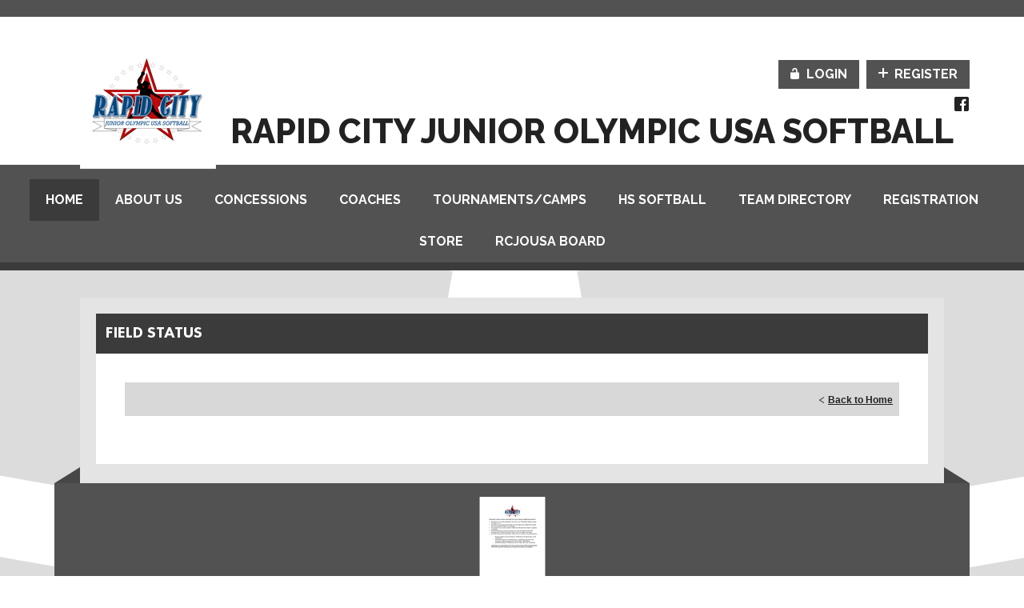

--- FILE ---
content_type: text/css
request_url: https://dt5602vnjxv0c.cloudfront.net/portals/_default/skins/proteus-ii/css/light-gray.css?cdv=295
body_size: 3548
content:
.AlertText a, .AlertText a:link, .AlertText a:visited {
  color: #b7b7b7;
}

.AlertText a:hover, .AlertText a:focus, .AlertText a:active {
  color: #ebeaea;
}

.TeamPage_newsHolder a, .TeamPage_newsHolder a:link, .TeamPage_newsHolder a:visited,
.TeamPage_gridColumn a,
.TeamPage_gridColumn a:link,
.TeamPage_gridColumn a:visited,
.dtCNWrapper .ModLinksC a,
.dtCNWrapper .ModLinksC a:link,
.dtCNWrapper .ModLinksC a:visited,
.dtCNWrapper .ModDNNHTMLC a,
.dtCNWrapper .ModDNNHTMLC a:link,
.dtCNWrapper .ModDNNHTMLC a:visited {
  color: #8c8c8c;
}

.TeamPage_newsHolder a:hover, .TeamPage_newsHolder a:focus, .TeamPage_newsHolder a:active,
.TeamPage_gridColumn a:hover,
.TeamPage_gridColumn a:focus,
.TeamPage_gridColumn a:active,
.dtCNWrapper .ModLinksC a:hover,
.dtCNWrapper .ModLinksC a:focus,
.dtCNWrapper .ModLinksC a:active,
.dtCNWrapper .ModDNNHTMLC a:hover,
.dtCNWrapper .ModDNNHTMLC a:focus,
.dtCNWrapper .ModDNNHTMLC a:active {
  color: #222;
}

.dtContent .content a.TeamPage_actionButton {
  color: #ffffff;
}

.dtContent .content a.TeamPage_actionButton:hover {
  color: #ffffff;
}

/* Skin Area CSS */
/********************************************************************/
.skArea {
  background: #ffffff url(../images/color-area.png) repeat-y center center;
}

.skArea .skWrapper {
  background: #e4e4e4;
}

/* proteus-light-gray Scheme CSS */
/********************************************************************/
.skHeader {
  background: #ffffff;
}

h1.skBanner {
  color: #222222;
}

a, a:link, a:visited {
  color: #525252;
}

a:hover, a:focus, a:active {
  color: #000;
}

.skLogin a.goog-te-menu-value:hover, .skLogin a.goog-te-menu-value:focus, .skLogin a.goog-te-menu-value:active {
  background-position: 0 -252px;
}

.skSocial a.skTwitter:hover {
  background-position: -28px -252px;
}

.skSocial a.skFacebook:hover {
  background-position: -56px -252px;
}

.skSocial a.skInstagram:hover {
  background-position: -84px -252px;
}

.skSocial a.skYoutube:hover {
  background-position: -112px -252px;
}

.skSocial a.skFlickr:hover {
  background-position: -140px -252px;
}

.skSocial a.skLinkedIn svg {
  fill: #222222;
}

.skSocial a.skLinkedIn:hover svg, .skSocial a.skLinkedIn:focus svg, .skSocial a.skLinkedIn:active svg {
  fill: #525252;
}

@media screen and (max-width: 768px) {
  .skSocial a.skLinkedIn svg {
    fill: #525252;
  }
  .skSocial a.skLinkedIn:hover svg, .skSocial a.skLinkedIn:focus svg, .skSocial a.skLinkedIn:active svg {
    fill: #222222;
  }
}

/* Scoll Track*/
::-webkit-scrollbar-track {
  background-color: #929292;
}

::-webkit-scrollbar {
  width: 6px;
  height: 6px;
  background-color: #929292;
}

::-webkit-scrollbar-thumb {
  background-color: #525252;
}

/* Top Bar CSS */
/*******************************************************************/
.skTopBar {
  border-bottom: 7px solid #525252;
  background-color: #525252;
}

.skTopBar a img:hover {
  filter: drop-shadow(0 0 5px #000);
}

.skLogo a img:hover {
  filter: drop-shadow(0 0 5px #000);
}

a.skBtn,
a.skBtn:link,
a.skBtn:visited {
  color: #ffffff;
}

a.skBtn.login,
a.skBtn:link.login,
a.skBtn:visited.login {
  background: #525252;
}

a.skBtn.login:before,
a.skBtn:link.login:before,
a.skBtn:visited.login:before {
  background-position: -12px 0px;
}

a.skBtn.login:hover,
a.skBtn:link.login:hover,
a.skBtn:visited.login:hover {
  background-color: #3b3b3b;
}

a.skBtn.login.new_icn,
a.skBtn:link.login.new_icn,
a.skBtn:visited.login.new_icn {
  background: #525252;
}

a.skBtn.login.new_icn:before,
a.skBtn:link.login.new_icn:before,
a.skBtn:visited.login.new_icn:before {
  background-position: -36px 0px;
}

a.skBtn.login.new_icn:hover,
a.skBtn:link.login.new_icn:hover,
a.skBtn:visited.login.new_icn:hover {
  background-color: #3b3b3b;
}

a.skBtn.register,
a.skBtn:link.register,
a.skBtn:visited.register {
  background: #525252;
  margin: 0;
}

a.skBtn.register:before,
a.skBtn:link.register:before,
a.skBtn:visited.register:before {
  background-position: -36px -15px;
}

a.skBtn.register:hover,
a.skBtn:link.register:hover,
a.skBtn:visited.register:hover {
  background-color: #3b3b3b;
}

a.skBtn.register.new_icn,
a.skBtn:link.register.new_icn,
a.skBtn:visited.register.new_icn {
  background: #525252;
}

a.skBtn.register.new_icn:before,
a.skBtn:link.register.new_icn:before,
a.skBtn:visited.register.new_icn:before {
  background-position: -12px -15px;
}

a.skBtn.register.new_icn:hover,
a.skBtn:link.register.new_icn:hover,
a.skBtn:visited.register.new_icn:hover {
  background-color: #3b3b3b;
}

@media screen and (max-width: 768px) {
  a.skBtn.login, a.skBtn.register,
  a.skBtn:link.login,
  a.skBtn:link.register,
  a.skBtn:visited.login,
  a.skBtn:visited.register {
    background: #525252;
  }
}

/* Navigation CSS */
/*******************************************************************/
.skNav {
  background: #525252;
  padding: 18px 0 0;
  border-bottom: 10px solid #3b3b3b;
}

.skNav #dnnStandardMenu .dropdown {
  background: #3b3b3b;
}

.skNav #dnnStandardMenu .txt {
  color: #ffffff;
}

.skNav #dnnStandardMenu .txt:hover {
  color: #ffffff;
  background: #3b3b3b;
}

.skNav #dnnStandardMenu .root.sel .txt,
.skNav #dnnStandardMenu .root.exp .txt {
  color: #ffffff;
  background: #3b3b3b;
  list-style: none;
}

.skNav #dnnStandardMenu .mi1 .mi .txt:after {
  background: none;
}

.skNav #dnnStandardMenu .mi1 .txt:hover, .skNav #dnnStandardMenu .mi1 .txt:focus, .skNav #dnnStandardMenu .mi1 .txt:active,
.skNav #dnnStandardMenu .mi2 .txt:hover,
.skNav #dnnStandardMenu .mi2 .txt:focus,
.skNav #dnnStandardMenu .mi2 .txt:active {
  background: #525252;
}

.skNav #dnnStandardMenu .m0 .txt:hover {
  background-color: #525252;
  color: #ffffff;
}

/* Slider CSS */
/*******************************************************************/
#slider1144532:after {
  background: rgba(82, 82, 82, 0.8);
}

#slider1144532 a.skNextLinks {
  background-position: -30px 0px;
}

#slider1144532 a.skNextLinks:hover {
  background-position: -30px -300px;
}

#slider1144532 a.skPrevLinks {
  background-position: 0px 0px;
}

#slider1144532 a.skPrevLinks:hover {
  background-position: 0px -300px;
}

#slider1144532 .caroufredsel_wrapper {
  border-bottom: 5px solid #525252;
  background-color: #f1f1f1;
}

/* News CSS */
/*******************************************************************/
.skNewsSection {
  background: #bbbbbb;
}

.skNews .skNewsImage {
  background: #f1f1f1;
}

.skNews h3.skHead {
  background: #525252;
}

.skNews h3.skHead .skLink, .skNews h3.skHead .skLink:link, .skNews h3.skHead .skLink:visited {
  color: #ffffff;
}

.skNews .skNewsFooter {
  background: #f1f1f1;
  border-top: 5px solid #525252;
}

.skNews .skNewsFooter .skLink, .skNews .skNewsFooter .skLink:link, .skNews .skNewsFooter .skLink:visited {
  color: #222222;
}

.skNews .skNewsFooter .skLink:hover {
  color: #ffffff;
}

.skNews .skNewsFooter:hover {
  background: #525252;
}

.skNews .readmore {
  background: #525252;
  border-bottom: #3b3b3b 6px solid;
}

@media screen and (max-width: 768px) {
  .skNews .readmore {
    border-bottom: #cccccc 6px solid;
  }
  .skNews .readmore a.skBtnMore {
    color: #ffffff;
  }
  .skNews .readmore a.skBtnMore:hover, .skNews .readmore a.skBtnMore:focus, .skNews .readmore a.skBtnMore:active {
    color: #ffffff;
  }
}

/* Left Tab CSS */
/********************************************************************/
.skTabSection {
  background: #e4e4e4;
}

.skTabSection .skCardStack {
  background: #ffffff;
}

.skTabSection:before {
  border-top: 20px solid #474747;
}

.skTabSection:after {
  border-top: 20px solid #474747;
}

.skTabSection .skTabsCnt {
  background-color: #ffffff;
}

.skTabSection .skTabsCnt:before, .skTabSection .skTabsCnt:after {
  border-top: 18px solid #525252;
}

.skTabSection .skRight {
  width: 311px;
  float: left;
  background: #ffffff;
}

.skTabSection ul.skEeventWrapper li.skEventItem {
  background: #f3f3f3;
  list-style-type: none;
}

.skTabSection ul.skEeventWrapper li.skEventItem:nth-child(2n) {
  background-color: #ffffff;
}

.skTabSection ul.skEeventWrapper span.status {
  background: #e2e2e2;
}

.skVideoInner h1,
.skVideoInner h2,
.skVideoInner h3,
.skVideoInner h4,
.skVideoInner h5,
.skVideoInner h6 {
  color: #525252;
}

.skVideoInner p {
  color: #222222;
}

.skTabs ul.skNav {
  background: #ffffff;
  border-bottom: 6px solid #525252;
}

.skTabs ul.skNav .skLink, .skTabs ul.skNav .skLink:link, .skTabs ul.skNav .skLink:visited {
  color: #282828;
}

.skTabs ul.skNav .skLink:hover, .skTabs ul.skNav .skLink:active, .skTabs ul.skNav .skLink:focus, .skTabs ul.skNav .skLink.active {
  background: #525252;
  color: #ffffff;
}

@media screen and (max-width: 768px) {
  .skTabs .skCardStack a.mobTabLink {
    border-bottom: 8px solid #525252;
  }
  .skTabs .skCardStack a.mobTabLink.active {
    border-bottom: 8px solid #434343;
  }
  .skTabs .skCardStack .skTabsCnt:before {
    border-top: 20px solid #525252;
  }
  .skTabs .skCardStack .skTabsCnt:after {
    border-top: 20px solid #525252;
  }
}

.skAboutus {
  color: #222222;
}

.skAboutHead {
  color: #525252;
}

#skEvent .readmore a.viewall-link {
  color: #525252;
}

#skEvent .readmore svg {
  fill: #525252;
}

#skEvent .readmore:hover {
  background-color: #525252;
}

#skEvent .readmore:hover a.viewall-link {
  color: #ffffff;
}

#skEvent .readmore:hover a.viewall-link svg {
  fill: #ffffff;
}

#skEvent a {
  color: #222222;
}

#skEvent a:hover {
  color: #525252;
}

.skEventCalendar span {
  color: #525252;
}

.skEventTime,
.skEventDate {
  color: #525252;
}

.skEventHead,
.skEventSummary {
  color: #222222;
}

h2.skEventHead a,
h2.skEventHead a:link,
h2.skEventHead a:visited {
  color: #222222;
}

h2.skEventHead a:hover, h2.skEventHead a:focus, h2.skEventHead a:active,
h2.skEventHead a:link:hover,
h2.skEventHead a:link:focus,
h2.skEventHead a:link:active,
h2.skEventHead a:visited:hover,
h2.skEventHead a:visited:focus,
h2.skEventHead a:visited:active {
  color: #525252;
}

li.selected {
  list-style-type: none;
}

li.selected a.skSocialBtn {
  background: #525252;
  color: #ffffff;
}

li.selected a.skSocialBtn .skTwitterIcn {
  background-image: url(../images/dark-social-icon.png);
  background-repeat: no-repeat;
}

li.selected a.skSocialBtn .skFacebookIcn {
  background-image: url(../images/dark-social-icon.png);
  background-repeat: no-repeat;
}

a.skSocialBtn {
  background-color: #ebebeb;
  color: #222222;
  border-bottom: 6px solid #525252;
}

a.skSocialBtn:hover, a.skSocialBtn:focus, a.skSocialBtn:active {
  background: #525252;
  color: #ffffff;
}

a.skSocialBtn:hover .skTwitterIcn, a.skSocialBtn:focus .skTwitterIcn, a.skSocialBtn:active .skTwitterIcn {
  background-image: url(../images/dark-social-icon.png);
  background-repeat: no-repeat;
}

a.skSocialBtn:hover .skFacebookIcn, a.skSocialBtn:focus .skFacebookIcn, a.skSocialBtn:active .skFacebookIcn {
  background-image: url(../images/dark-social-icon.png);
  background-repeat: no-repeat;
}

a.skSocialBtn .skTwitterIcn {
  background-image: url(../images/light-social-icon.png);
  background-repeat: no-repeat;
}

ul.tweet_list li {
  background-color: #f3f3f3;
}

ul.tweet_list li:before {
  background-image: url(../images/tab-social-icons.png);
  background-position: 0px -225px;
}

ul.tweet_list li.tweet_first {
  border-top: none;
}

ul.tweet_list li:nth-child(2n) {
  background-color: #ffffff;
}

a.tweet_screen_name {
  color: #525252;
}

a.tweet_screen_name:hover {
  color: #000;
}

.tweet_time {
  color: #222222;
}

.tweet_text {
  color: #222222;
}

/* Right Tab CSS */
/********************************************************************/
.cbContainer {
  background-color: #ffffff;
}

.cbContainer h2.head {
  color: #222222;
  background: #ebebeb;
  border-bottom: 6px solid #525252;
}

.cbContainer h2.head:before {
  color: #525252;
}

.cbContainer h2.head:hover, .cbContainer h2.head:focus, .cbContainer h2.head:active {
  background: #525252;
  color: #ffffff;
}

.cbContainer h2.head:hover:before, .cbContainer h2.head:focus:before, .cbContainer h2.head:active:before {
  color: #ffffff;
}

@media screen and (max-width: 768px) {
  .cbContainer h2.head {
    border-bottom: 6px solid #525252;
  }
  .cbContainer h2.head:hover, .cbContainer h2.head:focus, .cbContainer h2.head:active {
    background: #434343;
  }
}

.cbContainer.expanded h2.head {
  background: #525252;
  color: #ffffff;
}

.cbContainer.expanded h2.head:before {
  color: #ffffff;
}

@media screen and (max-width: 768px) {
  .cbContainer.expanded .content:before, .cbContainer.expanded .content:after {
    border-top: 18px solid #525252;
  }
}

.skFieldStatus li.skItem {
  background-color: #f3f3f3;
}

.skFieldStatus li.skItem.skPartial .skDate:after,
.skFieldStatus li.skItem.skPartial .skCurrent:after {
  content: "Partial";
  color: #e9a544;
}

.skFieldStatus li.skItem.skClose .skDate:after,
.skFieldStatus li.skItem.skClose .skCurrent:after {
  content: "Closed";
  color: #c92818;
}

.skFieldStatus li.skItem.skOpen .skDate:after,
.skFieldStatus li.skItem.skOpen .skCurrent:after {
  content: "Open";
  color: #2b7f01;
}

.skFieldStatus li.skItem.skAlt {
  background-color: #ffffff;
}

.skFieldStatus li.skItem li.skLocationItem.skPartial .skDate::after,
.skFieldStatus li.skItem li.skLocationItem.skPartial .skCurrent::after {
  content: "Partial";
  color: #e9a544;
}

.skFieldStatus li.skItem li.skLocationItem.skClose .skDate::after,
.skFieldStatus li.skItem li.skLocationItem.skClose .skCurrent::after {
  content: "Closed";
  color: #c92818;
}

.skFieldStatus li.skItem li.skLocationItem.skOpen .skDate::after,
.skFieldStatus li.skItem li.skLocationItem.skOpen .skCurrent::after {
  content: "Open";
  color: #2b7f01;
}

.skFieldStatus li.skLocationItem .skCurrent {
  color: #222222;
}

.skFieldStatus li.skLocationItem.skItem, .skFieldStatus li.skLocationItem.skAlt {
  background-color: transparent;
}

.skFieldStatus .skName {
  color: #222222;
}

.skFieldStatus .skDate,
.skFieldStatus .skCurrent {
  color: #525252;
}

.skFieldStatus .skReadMore {
  border-top: 4px solid #525252;
  background: #ffffff;
}

.skFieldStatus .skReadMore a.skLink {
  color: #525252;
}

.skFieldStatus .skReadMore a.skLink svg {
  fill: #525252;
}

.skFieldStatus .skReadMore:hover {
  background-color: #525252;
}

.skFieldStatus .skReadMore:hover a.skLink {
  color: #ffffff;
}

.skFieldStatus .skReadMore:hover a.skLink svg {
  fill: #ffffff;
}

.skHPItem {
  background: #f3f3f3;
}

.skHPItem a.skHPLink {
  color: #222222;
}

.skHPItem:hover {
  background: #525252;
}

.skHPItem:hover a.skHPLink {
  color: #ffffff;
}

.skHPAlt {
  background: #ffffff;
}

.skHPAlt:hover {
  background: #525252;
}

.skHPAlt:hover a.skHPLink {
  color: #ffffff;
}

.skFeaturedSponsor .content {
  color: #222222;
}

/* Sponsor CSS */
/********************************************************************/
.skSponsor {
  background: #525252;
}

.skSponsor:after {
  border-bottom: 20px solid #474747;
}

.skSponsor:before {
  border-bottom: 20px solid #474747;
}

.skSponsor a.skSpnLink img:hover {
  filter: drop-shadow(0 0 5px #000);
}

.skSponsor .skSpnNTLinks {
  background-position: -30px 0px;
}

.skSponsor .skSpnNTLinks:hover {
  background-position: -30px -1080px;
}

.skSponsor .skSpnPVLinks {
  background-position: 0px 0px;
}

.skSponsor .skSpnPVLinks:hover {
  background-position: 0px -1080px;
}

@media screen and (max-width: 768px) {
  .skSponsor {
    background: #525252;
  }
}

/* AffilatesLogo CSS */
/********************************************************************/
.AffilatesLogo .skTopBar {
  background-color: #cccccc;
}

/* Footer CSS */
/********************************************************************/
.skFooter {
  background: #e4e4e4;
}

.skFooterLeft .skHead {
  background: #525252;
  color: #ffffff;
}

.skClubName,
.skClubAddress {
  color: #222222;
}

.skClubName a,
.skClubName a:link,
.skClubName a:visited,
.skClubAddress a,
.skClubAddress a:link,
.skClubAddress a:visited {
  color: #525252;
  text-decoration: underline;
}

.skClubName a:hover,
.skClubName a:link:hover,
.skClubName a:visited:hover,
.skClubAddress a:hover,
.skClubAddress a:link:hover,
.skClubAddress a:visited:hover {
  color: #000;
}

.skClubName a.skClubEmail,
.skClubAddress a.skClubEmail {
  color: #525252;
}

.skClubName a.skClubEmail:hover,
.skClubAddress a.skClubEmail:hover {
  color: #525252;
}

.skClubName a.skClubEmail:hover,
.skClubAddress a.skClubEmail:hover {
  color: #000;
}

a.skSiteLink {
  color: #222222;
}

a.skSiteLink:hover {
  color: #525252;
  text-decoration: underline;
}

.skInfo {
  border-top: 5px solid #525252;
  background: #e4e4e4;
}

@media screen and (max-width: 768px) {
  .skInfo {
    border-top: none;
  }
}

.skLeftInfo {
  color: #222222;
}

.skLeftInfo span {
  color: #222222;
}

.skLeftInfo a {
  color: #222222;
}

.skLeftInfo a:hover {
  color: #525252;
}

.skLeftInfo a.skHiddenLogin:focus, .skLeftInfo a.skHiddenLogin:active, .skLeftInfo a.skHiddenLogin:hover {
  color: #525252;
}

/*Inner pages*/
/********************************************************************/
.sWebTheme_ActionsArea a.sWebTheme_ActionsLinks:active span, .sWebTheme_ActionsArea a.sWebTheme_ActionsLinks:hover span, .sWebTheme_ActionsArea a.sWebTheme_ActionsLinks:focus span {
  background-color: #525252;
  color: #ffffff;
}

.sWebTheme_ActionsArea a.sWebTheme_showSettings:hover {
  background-color: #525252;
  color: #ffffff;
}

/* media CSS */
/********************************************************************/
@media screen and (max-width: 768px) {
  .skArea {
    background: #fff url(../images/light-mobile-area.png) no-repeat center center;
  }
  .skHeader {
    background: transparent;
  }
  .img {
    margin: auto;
    display: block;
  }
  .skSocial a.skTwitter {
    background-position: -28px -252px;
  }
  .skSocial a.skTwitter:hover {
    background-position: -28px 0;
  }
  .skSocial a.skFacebook {
    background-position: -56px -252px;
  }
  .skSocial a.skFacebook:hover {
    background-position: -56px 0;
  }
  .skSocial a.skInstagram {
    background-position: -84px -252px;
  }
  .skSocial a.skInstagram:hover {
    background-position: -84px 0;
  }
  .skSocial a.skYoutube {
    background-position: -112px -252px;
  }
  .skSocial a.skYoutube:hover {
    background-position: -112px 0;
  }
  .skSocial a.skFlickr {
    background-position: -140px -252px;
  }
  .skSocial a.skFlickr:hover {
    background-position: -140px 0;
  }
  .skSlider .skPager a.selected span {
    background-color: #525252 !important;
  }
  .skSlider .skPager a span {
    background-color: #a3a3a3;
  }
  .skSlider .skPager a span:hover {
    background-color: #a3a3a3;
  }
  .skNews .skNewsContent .skSummary {
    top: 28px;
  }
  .skTabSection {
    background-color: transparent;
  }
  .skTabSection .content,
  .skTabSection .mobTabsCnt,
  .skTabSection .skTabsCnt {
    background: #f3f3f3;
  }
  .skTabSection .content:after,
  .skTabSection .mobTabsCnt:after,
  .skTabSection .skTabsCnt:after {
    border-top: 18px solid #525252;
  }
  .skTabSection .content:before,
  .skTabSection .mobTabsCnt:before,
  .skTabSection .skTabsCnt:before {
    border-top: 18px solid #525252;
  }
  .skTabSection .skRight {
    width: 100%;
    background-color: transparent;
  }
  .skTabSection ul.skEeventWrapper li.skEventItem {
    background: #ffffff;
    list-style-type: none;
  }
  .skTabSection ul.skEeventWrapper li.skEventItem:nth-child(2n) {
    background-color: #dadada;
  }
  .skTabs a.mobTabLink:link {
    background: #cccccc;
    color: #222222;
    border-bottom: 8px solid #525252;
  }
  .skTabs a.mobTabLink:visited {
    background: #cccccc;
    color: #222222;
    border-bottom: 8px solid #525252;
  }
  .skTabs a.mobTabLink.active:link {
    background: #cccccc;
    color: #222222;
    border-bottom: 8px solid #cccccc;
  }
  .skTabs a.mobTabLink.active:visited {
    background: #cccccc;
    color: #222222;
    border-bottom: 8px solid #cccccc;
  }
  .tweet_screen_name {
    color: #525252;
  }
  .tweet_text {
    color: #222222;
  }
  .tweet_time {
    color: #7d7d7d;
  }
  ul.tweet_list li:before {
    content: "";
    width: 27px;
    height: 21px;
    position: absolute;
    background-image: url(../images/tab-social-icons-mobile-icon.png);
    left: 0px;
    top: 18px;
    background-position: 0px -465px;
  }
  ul.tweet_list li:nth-child(2n) {
    background-color: transparent;
  }
  .cbContainer {
    background-color: transparent;
  }
  .cbContainer h2.head {
    color: #222222;
    background: #cccccc;
    border-bottom: 8px solid #525252;
  }
  .cbContainer h2.head:before {
    color: #222222;
  }
  .cbContainer h2.head:focus, .cbContainer h2.head:active, .cbContainer h2.head:hover {
    background: #cccccc;
    color: #222222;
  }
  .cbContainer h2.head:focus:before, .cbContainer h2.head:active:before, .cbContainer h2.head:hover:before {
    color: #222222;
  }
  .cbContainer.expanded h2.head {
    border-bottom: 8px solid #cccccc;
    background: #cccccc;
    color: #222222;
  }
  .cbContainer.expanded h2.head:before {
    color: #222222;
  }
  .skFieldStatus ul.skField li.skItem {
    background-color: #ebebeb;
  }
  .skFieldStatus ul.skField li.skItem.skAlt {
    background-color: transparent;
  }
  .skFieldStatus ul.skSubField li.skItem {
    background-color: transparent;
  }
  .skFieldStatus ul.skSubField li.skItem.skAlt {
    background-color: transparent;
  }
  .skFieldStatus .skReadMore a.skLink {
    background-color: #525252;
    color: #ffffff;
  }
  #skEvent .readmore a.viewall-link {
    background-color: #525252;
    color: #ffffff;
  }
  .skHPItem {
    background: #ebebeb;
  }
  .skHPItem:hover {
    background: #525252;
  }
  .skHPAlt {
    background: #dadada;
  }
  .skHPAlt:hover {
    background: #525252;
  }
  .skSponsor:before {
    border-bottom: 20px solid transparent;
  }
  .skSponsor:after {
    border-bottom: 20px solid transparent;
  }
  .skFooterLeft .skHead {
    background-color: #525252;
    text-align: center;
    color: #ffffff;
  }
  .skFooterLeft .ftContent .skSiteWrapper {
    text-align: left;
  }
}

.skLogin a.goog-te-menu-value,
.skLogin a.goog-te-menu-value:link,
.skLogin a.goog-te-menu-value:visited,
a.translate,
a.translate:link,
a.translate:visited,
.skSocial a.link,
.skSocial a.link:link,
.skSocial a.link:visited {
  background-image: url(../images/light-social-icon.png);
}

.skLogin a.goog-te-menu-value.skLinkedIn,
.skLogin a.goog-te-menu-value:link.skLinkedIn,
.skLogin a.goog-te-menu-value:visited.skLinkedIn,
a.translate.skLinkedIn,
a.translate:link.skLinkedIn,
a.translate:visited.skLinkedIn,
.skSocial a.link.skLinkedIn,
.skSocial a.link:link.skLinkedIn,
.skSocial a.link:visited.skLinkedIn {
  background-image: none;
}

#slider1144532 a.skPrevLinks,
#slider1144532 a.skNextLinks {
  background-image: url(../images/sponsor-arrow.png);
}

.skSponsor .skSpnPVLinks,
.skSponsor .skSpnNTLinks {
  background-image: url(../images/sponsor-arrow.png);
}

.skTwitterIcn,
.skFacebookIcn {
  background-image: url(../images/light-social-icon.png);
}

.skTwitterIcn {
  background-position: -30px -1px;
}

.skFacebookIcn {
  background-position: -56px 0;
}


--- FILE ---
content_type: text/css
request_url: https://dt5602vnjxv0c.cloudfront.net/portals/_default/skins/proteus-ii/skin.css?cdv=295
body_size: 9658
content:
@import url("https://fonts.googleapis.com/css?family=Raleway:100,100i,200,200i,300,300i,400,500,500i,600,600i,700,700i,800,800i,900,900i|Lato:100,300,400,700,900|Exo:700,800,900");
@font-face {
  font-family: 'futurapt-heavy';
  src: url("fonts/futurapt-heavy.eot");
  src: url("fonts/futurapt-heavy.eot?#iefix") format("embedded-opentype"), url("fonts/futurapt-heavy.woff2") format("woff2"), url("fonts/futurapt-heavy.woff") format("woff"), url("fonts/futurapt-heavy.ttf") format("truetype"), url("fonts/futurapt-heavy.svg#FuturaBT-heavy") format("svg");
}

@font-face {
  font-family: 'futurapt-demi';
  src: url("fonts/futurapt-demi.eot");
  src: url("fonts/futurapt-demi.eot?#iefix") format("embedded-opentype"), url("fonts/futurapt-demi.woff2") format("woff2"), url("fonts/futurapt-demi.woff") format("woff"), url("fonts/futurapt-demi.ttf") format("truetype"), url("fonts/futurapt-demi.svg#FuturaBT-demi") format("svg");
}

@font-face {
  font-family: 'futurapt-book';
  src: url("fonts/futurapt-book.eot");
  src: url("fonts/futurapt-book.eot?#iefix") format("embedded-opentype"), url("fonts/futurapt-book.woff2") format("woff2"), url("fonts/futurapt-book.woff") format("woff"), url("fonts/futurapt-book.ttf") format("truetype"), url("fonts/futurapt-book.svg#FuturaBT-book") format("svg");
}

/* Comman CSS */
/********************************************************************/
html, body, div, span, applet, object, iframe, h1, h2, h3, h4, h5, h6, p, blockquote, pre, a, abbr,
acronym, address, big, cite, code, del, dfn, em, img, ins, kbd, q, s, samp, small, strike,
strong, sub, sup, tt, var, b, u, i, center, dl, dt, dd, ol, ul, li, fieldset, form, label, legend, table,
caption, tbody, tfoot, thead, tr, th, td {
  margin: 0;
  padding: 0;
  border: 0;
  outline: 0;
  font-size: 100%;
  background: transparent;
}

blockquote, q {
  quotes: none;
}

blockquote:before,
blockquote:after,
q:before, q:after {
  content: '';
  content: none;
}

:focus {
  outline: none;
}

ins {
  text-decoration: none;
}

del {
  text-decoration: line-through;
}

form {
  height: 100%;
}

img {
  border: 0;
  padding: 0;
  margin: 0;
}

html, body {
  text-align: left;
  font-size: 12px;
  margin: 0;
  padding: 0;
  font-family: Arial,Helvetica,sans-serif;
  height: 100%;
  background: #fff;
  color: #222;
  line-height: 18px;
  font-weight: normal;
}

/* Text CSS */
/********************************************************************/
h1, h2, h3, h4, h5, h6 {
  margin: 0;
  padding: 0 0 18px 0;
}

p {
  padding: 0 0 18px 0;
}

ul, ol {
  padding: 0 0 18px 0;
  margin: 0 0 0 24px;
}

sup {
  vertical-align: top;
  font-size: 8px;
}

/* Link CSS */
/********************************************************************/
a, a:link, a:visited,
a.CommandButton,
a.CommandButton:link,
a.CommandButton:visited,
a.SkinObject,
a.SkinObject:link,
a.SkinObject:visited {
  font-family: 'Raleway', sans-serif;
  font-size: inherit;
  line-height: inherit;
  font-weight: normal;
  text-decoration: underline;
}

.paneOutline {
  outline: 1px dotted #000;
  border: none;
}

.paneOutline center {
  text-align: center;
}

/* DNN Empty Pane CSS For IE */
/********************************************************************/
.DNNEmptyPane {
  font-size: 0px;
  line-height: 0px;
  display: none;
}

/* Input CSS */
/********************************************************************/
input.NormalTextBox,
textarea.NormalTextBox,
select.NormalTextBox {
  height: 22px;
  padding: 2px 8px;
  margin: 2px 0px;
}

textarea.NormalTextBox, select.NormalTextBox {
  height: auto;
}

#Body .display-table {
  display: table;
}

/* Button CSS */
/********************************************************************/
.StandardButton {
  display: inline-block;
  border: none;
  text-decoration: none;
  margin: 12px 0;
  padding: 8px 12px;
}

/* Float CSS */
/********************************************************************/
.float-left {
  float: left;
}

.float-right {
  float: right;
}

.clear:after {
  clear: both;
  content: ".";
  display: block;
  height: 0;
  visibility: hidden;
}

.clear-both {
  clear: both;
  font-size: 0px;
  line-height: 0px;
  height: 0px;
}

/* DNN Overwrite CSS */
/********************************************************************/
.textAlignRight {
  text-align: right;
}

.textAlignCenter {
  text-align: center;
}

.FileManager_FileList {
  margin: 2px 0 0 0;
}

.rgMasterTable {
  width: 100%;
}

.rgCurrentPage span {
  line-height: 22px;
}

input.rgPagerTextBox {
  width: 24px !important;
}

.termsContainer,
.privacyContainer {
  padding: 12px;
}

.FileManager_FileList {
  margin: 2px 0 0 0;
}

.rgMasterTable {
  width: 100%;
}

.rgCurrentPage span {
  line-height: 22px;
}

input.rgPagerTextBox {
  width: 24px !important;
}

/* DNN 6 Fix */
/********************************************************************/
#dnnCPWrap a,
#dnnCPWrap a:link,
#dnnCPWrap a:visited {
  text-decoration: none;
}

#dnnCPWrap a:hover span, #dnnCPWrap a:active span,
#dnnCPWrap a:focus span, #dnnCommonTasks a:hover,
#dnnCommonTasks a:active, #dnnCommonTasks a:focus,
#dnnCurrentPage a:hover, #dnnCurrentPage a:active,
#dnnCurrentPage a:focus, #dnnOtherTools a:hover,
#dnnOtherTools a:active, #dnnOtherTools a:focus {
  text-decoration: underline;
}

/* Comman CSS */
/********************************************************************/
html,
body {
  text-align: left;
  font-size: 14px;
  margin: 0;
  padding: 0;
  font-family: 'Raleway', sans-serif;
  height: 100%;
  background: #ffffff;
  color: #363636;
  line-height: 18px;
  font-weight: normal;
}

/* Text CSS */
/********************************************************************/
h1,
h2,
h3,
h4,
h5,
h6 {
  font-family: 'Raleway', sans-serif;
  font-weight: 600;
  color: #000;
  letter-spacing: 0;
}

h1 {
  font-size: 26px;
  line-height: 32px;
}

h2 {
  font-size: 20px;
  line-height: 30px;
}

h3 {
  font-size: 18px;
  line-height: 26px;
}

h4 {
  font-size: 16px;
  line-height: 22px;
}

h5 {
  font-size: 14px;
  line-height: 20px;
}

h6 {
  font-size: 14px;
  line-height: 20px;
}

small {
  font-size: 8px;
}

ul li {
  list-style-type: disc;
}

.Normal,
.NormalDisabled,
.BoldText,
.NormalRed,
.SubHead,
.SkinObject {
  font-family: 'Raleway', sans-serif;
  font-weight: normal;
  font-size: 12px;
  line-height: 18px;
  text-align: left;
}

a.SkinObject,
a.SkinObject:link,
a.SkinObject:visited {
  text-decoration: none;
  font-family: 'Lato', sans-serif;
  line-height: 20px;
  font-size: 12px;
}

.Normal,
.NormalDisabled {
  color: #000;
}

.BoldText {
  font-weight: bold;
}

.NormalRed {
  font-weight: bold;
}

#Body .AlertText a:hover,
#Body .AlertText a:focus,
#Body .AlertText a:active {
  color: #ebeaea;
}

/* Input CSS */
/********************************************************************/
input.NormalTextBox,
textarea.NormalTextBox,
select.NormalTextBox {
  font-family: 'Raleway', sans-serif;
  font-weight: normal;
  font-size: 14px;
  line-height: 22px;
  height: 22px;
  background: #f6f6f6;
  border: 1px solid #616161;
  padding: 2px 8px;
  margin: 2px 0;
  color: #222;
}

input.NormalTextBox:focus,
input.NormalTextBox:hover,
textarea.NormalTextBox:focus,
textarea.NormalTextBox:hover,
select.NormalTextBox:focus,
select.NormalTextBox:hover {
  border-color: #222;
}

textarea.NormalTextBox,
select.NormalTextBox {
  height: auto;
}

.skClear {
  clear: both;
  font-size: 0px;
  line-height: 0px;
  height: 0px;
}

/*Inner Page CSS*/
/********************************************************************/
.dtContainer {
  box-shadow: none !important;
}

/* Button CSS */
/********************************************************************/
.StandardButton {
  font-size: 12px;
  line-height: 18px;
}

.StandardButton:hover,
.StandardButton:focus {
  outline: none;
}

/* Top Bar */
/********************************************************************/
.skTopBar {
  background-color: #1c1c1c;
  padding: 7px 0;
}

.skTopBar a {
  color: transparent !important;
}

.skTopBar a img {
  margin-right: 5px;
}

.skTopBar a:last-child img {
  margin-right: 0;
}

/* Header and Action Part */
/********************************************************************/
.skHeader {
  background: #282828;
  padding: 10px 0;
}

.skAction {
  float: right;
}

.skTranslate {
  display: inline-block;
  width: 48px;
  overflow: hidden;
  height: 35px;
}

a.skBtn,
a.skBtn:link,
a.skBtn:visited {
  font-family: 'Raleway', sans-serif;
  font-size: 16px;
  font-weight: 700;
  line-height: 1;
  text-decoration: none;
  text-transform: uppercase;
  color: #ffffff;
  padding: 10px 15px 10px 35px;
  display: inline-block;
  transition: all .3s ease;
}

a.skBtn.login,
a.skBtn.register {
  margin-right: 5px;
  position: relative;
}

a.skBtn.login:before,
a.skBtn.register:before {
  content: "";
  width: 12px;
  height: 14px;
  position: absolute;
  background-repeat: no-repeat;
  left: 15px;
  background-image: url(images/login-reg-icon.png);
}

a.skBtn.login:hover:before,
a.skBtn.register:hover:before {
  background-repeat: no-repeat;
  background-image: url(images/login-reg-icon.png);
}

a.skBtn.login.new_icn,
a.skBtn.register.new_icn {
  margin-right: 5px;
  position: relative;
}

a.skBtn.login.new_icn:before,
a.skBtn.register.new_icn:before {
  content: "";
  width: 12px;
  height: 14px;
  position: absolute;
  background-repeat: no-repeat;
  left: 15px;
  background-image: url(images/login-reg-icon.png);
}

a.skBtn.login.new_icn:hover:before,
a.skBtn.register.new_icn:hover:before {
  background-repeat: no-repeat;
}

/* Layout CSS */
/********************************************************************/
.skWidth {
  width: 1144px;
  margin: 0 auto;
}

.skArea {
  min-height: 100%;
  overflow: visible;
  background: #000;
}

.skInnerArea .skWidth {
  width: 100%;
  margin: 0 auto;
  display: table;
  max-width: 1144px;
}

.skBg {
  background: #000 url(images/dark-gray-skin-bg.gif) 0 0 repeat;
}

.skHeader {
  padding: 10px 0 20px 0;
}

.skBannerWrap {
  display: table;
  float: left;
}

.skLogo {
  padding: 0 18px 0 32px;
  display: table-cell;
  margin: 0;
  vertical-align: bottom;
}

.skLogo a img {
  width: 170px;
}

.skRightBanner {
  display: table-cell;
  vertical-align: bottom;
  width: 100%;
}

h1.skBanner {
  font-size: 42px;
  line-height: 42px;
  text-transform: uppercase;
  display: flex;
  font-family: 'Raleway', sans-serif;
  padding: 0;
  color: #ffffff;
  font-weight: 800;
  width: 100%;
  max-height: 86px;
  overflow: hidden;
}

.skLogo a {
  Display: block;
  margin-bottom: -35px;
}

.skLogin #google_translate_element {
  float: left;
}

.skLogin .goog-te-gadget-simple {
  background: transparent;
  padding: 0;
  margin: 0;
  border: none;
}

.skLogin a.goog-te-menu-value span,
.skLogin .goog-te-gadget-simple img {
  display: none;
}

.skLogin a.goog-te-menu-value:before {
  content: "Translate";
}

.skLogin a.goog-te-menu-value, .skLogin a.goog-te-menu-value:link, .skLogin a.goog-te-menu-value:visited {
  float: left;
  display: block;
  text-indent: -999px;
  height: 28px;
  width: 28px;
  background-repeat: no-repeat;
  background-color: transparent;
  overflow: hidden;
  background-position: 0 0;
  margin: 4px 10px;
}

.skLogin a.goog-te-menu-value:hover, .skLogin a.goog-te-menu-value:focus, .skLogin a.goog-te-menu-value:active {
  background-position: 0 -28px;
}

.skSocial {
  text-align: right;
  margin-top: 5px;
}

.skSocial a.link, .skSocial a.link:link, .skSocial a.link:visited {
  height: 28px;
  background-color: transparent;
  margin: 0 5px 2px 0;
  display: inline-block;
  text-indent: -9999px;
  background-repeat: no-repeat;
}

.skSocial a.link:last-child, .skSocial a.link:link:last-child, .skSocial a.link:visited:last-child {
  margin: 0 -4px 0 0;
}

.skSocial a.link svg {
  margin: 5px;
}

.skSocial a.skTwitter {
  background-position: -28px 0;
  width: 28px;
}

.skSocial a.skTwitter:hover {
  background-position: -28px -28px;
}

.skSocial a.skFacebook {
  background-position: -56px 0;
  width: 28px;
}

.skSocial a.skFacebook:hover {
  background-position: -56px -28px;
}

.skSocial a.skInstagram {
  background-position: -84px 0;
  width: 28px;
}

.skSocial a.skInstagram:hover {
  background-position: -84px -28px;
}

.skSocial a.skYoutube {
  background-position: -112px 0;
  width: 28px;
}

.skSocial a.skYoutube:hover {
  background-position: -112px -28px;
}

.skSocial a.skFlickr {
  background-position: -140px 0;
  width: 28px;
}

.skSocial a.skFlickr:hover {
  background-position: -112px -28px;
}

.skSocial a.skLinkedIn {
  width: 28px;
  margin: 0;
}

.skSocial a.skLinkedIn svg {
  margin: 5px;
}

/* Inner */
/********************************************************************/
.skWrapper {
  margin: 0 32px;
  background: #232323;
  padding: 20px 20px 0;
}

.skPageEditore {
  margin: 20px 32px 20px;
}

.skLeftPane {
  width: 716px;
  float: left;
}

.skRightPane {
  width: 304px;
  float: right;
  margin-left: 20px;
}

/* nav style */
/********************************************************************/
.skNav {
  padding: 18px 0 0;
}

.skNav #dnnStandardMenu {
  width: 100%;
  text-align: center;
}

.skNav #dnnStandardMenu .txt {
  padding: 18px 20px;
  transition: all .3s ease;
}

.skNav #dnnStandardMenu .txt:hover {
  list-style: none;
}

.skNav #dnnStandardMenu .col .txt {
  padding: 5px 20px;
  line-height: 18px;
}

.skNav #dnnStandardMenu .m .haschild > .txt .icn {
  height: 12px;
  width: 12px;
  display: inline-block;
  background-image: url(images/hover-nav-arrow.png);
  background-position: right center;
  background-repeat: no-repeat;
  position: absolute;
  right: 10px;
  top: 50%;
  margin-top: -7px;
}

.skNav #dnnStandardMenu .m .haschild > .txt:hover .icn {
  background-image: url(images/hover-nav-arrow.png);
}

.skNav #dnnStandardMenu .m .haschild.sel .icn,
.skNav #dnnStandardMenu .m .haschild.exp > .txt .icn {
  background-image: url(images/hover-nav-arrow.png);
}

/* Slider Section CSS*/
/******************************************************************/
a.skPrevLinks {
  background-position: 0 -60px;
  height: 60px;
  width: 30px;
  background-color: transparent;
  background-repeat: no-repeat;
  position: absolute;
  text-indent: -9999px;
  z-index: 1;
  margin: -32px 0 0 0;
  top: 50%;
  left: 32px;
}

a.skPrevLinks:hover {
  background-position: 0 0;
}

a.skNextLinks {
  background-position: -30px -60px;
  height: 60px;
  width: 30px;
  background-color: transparent;
  background-repeat: no-repeat;
  position: absolute;
  text-indent: -9999px;
  z-index: 1;
  margin: -32px 0 0 0;
  top: 50%;
  right: 32px;
}

a.skNextLinks:hover {
  background-position: -30px 0;
}

/* News CSS */
/********************************************************************/
.skNews {
  padding: 20px 32px;
}

.skNews ul.skList {
  padding: 0;
  margin: 0;
}

.skNews li.skItem {
  float: left;
  width: 350px;
  padding: 0 15px 0 0;
  list-style: none;
  position: relative;
}

.skNews li.skLast {
  padding: 0;
}

.skNews img {
  height: 189px;
  width: 350px;
}

.skNews .skNewsImage img {
  width: auto;
  margin: 0 auto;
  display: block;
}

.skNews h3.skHead {
  padding: 19px 5px;
  text-align: center;
}

.skNews h3.skHead .skLink, .skNews h3.skHead .skLink:link, .skNews h3.skHead .skLink:visited {
  text-decoration: none;
  text-transform: uppercase;
  letter-spacing: 0.5px;
  font-size: 16px;
  line-height: 1;
  font-weight: 700;
  text-align: center;
  height: 16px;
  overflow: hidden;
  text-overflow: ellipsis;
  white-space: nowrap;
}

.skNews .skNewsFooter {
  transition: all .3s ease;
}

.skNews .skNewsFooter .skLink, .skNews .skNewsFooter .skLink:link, .skNews .skNewsFooter .skLink:visited {
  color: #222222;
  text-decoration: none;
  text-transform: uppercase;
  letter-spacing: 0.5px;
  font-size: 14px;
  line-height: 1;
  font-weight: 500;
  padding: 15px 0;
  text-align: center;
  display: block;
}

.skNews .skLink {
  position: relative;
  display: block;
}

.skNews .skLink:hover .skNewsContent {
  height: 100%;
}

.skNews .skDate {
  display: block;
  padding: 6px 0 2px 0;
  font-family: 'Abel', sans-serif;
  font-size: 15px;
  line-height: 19px;
  color: #0086fe;
  letter-spacing: 0.5px;
}

.skNews .readmore {
  text-align: center;
  padding: 8px;
  display: none;
}

.skNews .readmore a.link, .skNews .readmore a.link:link, .skNews .readmore a.link:visited {
  font-family: 'Raleway', sans-serif;
  font-size: 14px;
  line-height: 18px;
  font-weight: 700;
  text-transform: uppercase;
  text-decoration: none;
}

.skNews a.link, .skNews a.link:link, .skNews a.link:visited {
  word-wrap: break-word;
  letter-spacing: 0.5px;
}

.skNews a.link:hover, .skNews a.link:focus, .skNews a.link:active {
  text-decoration: none;
}

.skNews .summary {
  font-family: 'Lato', sans-serif;
  font-size: 14px;
  line-height: 18px;
  color: #bebebe;
  word-wrap: break-word;
  letter-spacing: 0.3px;
  padding-bottom: 0;
}

.skNewsSection {
  background: #373737;
}

.skNewsSection .skNewsContent {
  position: absolute;
  bottom: 0;
  left: 0;
  right: 0;
  overflow: hidden;
  width: 100%;
  height: 0;
  transition: .5s ease;
  background-color: rgba(40, 40, 40, 0.8);
}

.skNewsSection .skNewsContent .skSummary {
  white-space: pre-wrap;
  word-break: break-word;
  color: #ffffff;
  font-size: 16px;
  line-height: 20px;
  position: absolute;
  top: 15px;
  left: 15px;
  width: 92%;
  height: 142px;
  overflow: hidden;
}

/* Left Tab Section CSS*/
/*****************************************************************/
.skTabSection {
  background: #232323;
  padding: 24px 60px 50px;
  margin: 0 32px;
  position: relative;
}

.skTabSection:before {
  width: 0;
  height: 0;
  border-left: 32px solid transparent;
  position: absolute;
  display: block;
  left: -32px;
  top: 0;
  content: "";
}

.skTabSection:after {
  width: 0;
  height: 0;
  border-right: 32px solid transparent;
  position: absolute;
  display: block;
  right: -32px;
  top: 0;
  content: "";
}

.skTabs ul.skNav {
  margin: 0;
  padding: 0;
  border-bottom: 8px solid #ffffff;
  display: table;
  width: 100%;
}

.skTabs li.skItem {
  margin: 0;
  padding: 0;
  list-style: none;
  float: none;
  display: table-cell;
  position: relative;
  width: 25%;
  text-align: center;
}

.skTabs .skLink, .skTabs .skLink:link, .skTabs .skLink:visited {
  font-family: 'Raleway', sans-serif;
  font-size: 16px;
  line-height: 16px;
  letter-spacing: 0.5px;
  text-transform: uppercase;
  color: #ffffff;
  padding: 14px 0;
  display: block;
  text-align: center;
  text-decoration: none;
  font-weight: 700;
  transition: all .3s ease;
  word-break: break-word;
  word-wrap: break-word;
}

.skTabs a.mobTabLink, .skTabs a.mobTabLink:link, .skTabs a.mobTabLink:visited {
  position: relative;
  display: none;
  font-weight: 700;
  text-transform: uppercase;
  font-size: 20px;
  line-height: 24px;
  font-family: 'Raleway', sans-serif;
  text-align: center;
  padding: 17px 13px;
  text-decoration: none;
  margin-top: 14px;
  background: #434343;
  color: #ffffff;
  border-bottom: 8px solid #ffffff;
}

.skTabs a.mobTabLink:before {
  content: "+";
  position: absolute;
  font-family: 'Lato', sans-serif;
  font-size: 24px;
  top: 50%;
  left: 30px;
  margin: -12px 0 0 0;
  font-style: normal;
  font-weight: 500;
}

.skTabs a.mobTabLink.active {
  border-bottom: 8px solid #434343;
  padding: 17px 13px 9px;
}

.skTabs a.mobTabLink.active:before {
  content: "_";
  font-family: 'Exo', sans-serif;
  font-size: 16px;
  font-weight: 700;
  margin: -18px 0 0 0;
  left: 30px;
}

.skAboutus {
  font-family: 'Lato', sans-serif;
  font-size: 14px;
  line-height: 22px;
  padding: 0 14px 0 14px;
  height: 446px;
  overflow: auto;
  word-break: break-word;
  word-wrap: break-word;
}

.skAboutHead {
  font-weight: 500;
  font-style: italic;
  font-size: 18px;
  line-height: 1;
  text-transform: uppercase;
  display: none;
}

.skEventList {
  height: 410px;
  overflow: auto;
}

.skEventTime {
  font-family: 'Lato', sans-serif;
  font-size: 14px;
  font-weight: 500;
  font-style: italic;
  line-height: 14px;
}

.cbContainer {
  margin: 0 0 15px;
}

.cbContainer .content {
  display: none;
  position: relative;
}

.cbContainer h2.head {
  font-family: 'Raleway', sans-serif;
  font-size: 16px;
  line-height: 16px;
  font-weight: 700;
  letter-spacing: 0.5px;
  padding: 16px 20px 12px;
  text-transform: uppercase;
  position: relative;
  cursor: pointer;
}

.cbContainer h2.head:before {
  content: "+";
  position: absolute;
  font-family: 'Lato', sans-serif;
  font-size: 24px;
  top: 50%;
  right: 18px;
  margin: -7px 0 0 0;
  font-style: normal;
  font-weight: 500;
}

.cbContainer.expanded h2.head:before {
  content: "_";
  font-family: 'Exo', sans-serif;
  font-size: 16px;
  font-weight: 700;
  margin: -10px 0 0 0;
  right: 20px;
}

.cbContainer.expanded .content {
  display: block;
}

.skHPList {
  margin: 20px 10px;
  list-style: none;
  height: 323px;
  overflow: auto;
  padding: 0;
}

.skHPItem {
  margin-right: 7px;
  list-style: none;
}

.skHPItem a.skHPLink {
  padding: 10px 14px;
  font-family: 'Lato', sans-serif;
  font-size: 16px;
  line-height: 21px;
  font-weight: normal;
  display: block;
  text-decoration: none;
  word-break: break-word;
  word-wrap: break-word;
}

.skFeaturedSponsor .content {
  padding: 12px 7px;
  color: #ffffff;
}

.skFeaturedSponsor .embedCode {
  height: 324px;
  overflow: auto;
}

.skFeaturedSponsor iframe {
  width: 100%;
  height: auto;
}

.skFeaturedSponsor img {
  max-width: 100%;
  height: auto;
  margin: auto;
}

.skTabSection .skRow {
  display: block;
}

.skTabSection .skLeft {
  width: 634px;
  float: left;
  margin-right: 14px;
}

.skTabSection .skLeft.skCardTab {
  background: #3b3b3b;
}

.skTabSection .skRight {
  width: 311px;
  height: 528px;
  float: left;
  background: #2b2b2b;
}

.skTabSection .skTabsCnt {
  display: none;
  padding: 16px 14px;
}

.skTabSection #skEvent.skTabsCnt {
  padding: 16px 14px 52px;
}

.skTabSection #skEvent {
  position: relative;
}

.skTabSection #skEvent .readmore {
  position: absolute;
  bottom: 0;
  width: 100%;
  right: 0;
  padding: 15px 0;
  text-align: right;
}

.skTabSection #skEvent .readmore a.viewall-link {
  font-size: 15px;
  letter-spacing: 0.5px;
  display: block;
  text-align: right;
  text-transform: uppercase;
  text-decoration: none;
  padding: 0 15px;
  font-weight: 500;
}

.skTabSection .skCardStack {
  position: relative;
  background: #2b2b2b;
}

ul.skEeventWrapper {
  margin: 0;
}

li.skEventItem {
  padding: 24px 20px;
  background: #3b3b3b;
  list-style: none;
}

li.skEventAltItem {
  background: #2b2b2b;
  list-style: none;
}

.skEventCalendar {
  width: 68px;
}

.skEventMonth {
  font-family: 'Raleway', sans-serif;
  font-size: 20px;
  font-weight: normal;
  font-style: italic;
  line-height: 1;
  display: block;
  letter-spacing: 3px;
  margin-left: 0px;
  text-transform: uppercase;
}

.skEventDay {
  font-family: 'Raleway', sans-serif;
  font-size: 36px;
  font-weight: 700;
  font-style: italic;
  line-height: 30px;
  display: block;
}

.skEventDateWrapper {
  width: 534px;
}

.skEventDate {
  padding: 0 0 10px 0px;
}

.skEventDetail {
  padding: 0;
  width: 75%;
}

h2.skEventHead {
  padding: 0;
  line-height: 1;
  font-weight: 500;
  word-break: break-word;
  word-wrap: break-word;
}

h2.skEventHead a,
h2.skEventHead a:link,
h2.skEventHead a:visited {
  font-family: 'Raleway', sans-serif;
  font-size: 20px;
  font-weight: 500;
  line-height: 20px;
  color: #ffffff;
  margin: 0 0 15px 0;
  text-decoration: none;
}

.skEventSummary {
  font-family: 'Lato', sans-serif;
  font-size: 14px;
  font-weight: 500;
  color: #ffffff;
  line-height: 14px;
  padding: 6px 0 0;
}

.skEventCalSummary {
  padding: 10px 0 0;
}

.status {
  background: white;
  border-radius: 2px;
  padding: 3px 5px;
  display: inline-block;
  margin-top: 13px;
}

.status.rescheduled {
  color: #28937d;
}

.status.postponed {
  color: #f59a59;
}

.status.canceled {
  color: #a54646;
}

.skSocialList.hasSocialFeeds {
  height: 446px;
}

.skSocialList.hasSocialFeeds .skTwitter,
.skSocialList.hasSocialFeeds .skFacebook,
.skSocialList.hasSocialFeeds .skFBWrapper {
  height: 402px;
}

ul.skSocialTab {
  padding: 0;
  margin: 0;
}

ul.skSocialTab li.skFeedLink {
  list-style: none;
}

ul.skSocialTab .tab {
  display: none;
}

ul.skSocialTab .skTwitter {
  height: 358px;
  overflow: auto;
}

.hasBothSocialFeeds ul.skSocialTab .skFacebook {
  padding-top: 16px;
  height: 342px;
}

.skFBWrapper iframe {
  margin: auto;
  display: block;
}

a.skSocialBtn {
  padding: 10px 0;
  text-align: center;
  font-family: 'Raleway', sans-serif;
  font-size: 14px;
  font-weight: 700;
  font-style: italic;
  text-decoration: none;
  display: block;
  position: relative;
}

a.skSocialBtn:before {
  content: "+";
  position: absolute;
  font-family: 'Lato', sans-serif;
  font-size: 24px;
  top: 50%;
  right: 18px;
  margin: -12px 0 0 0;
  font-style: normal;
  font-weight: 500;
}

li.selected a.skSocialBtn:before {
  content: "_";
  font-family: 'Exo', sans-serif;
  font-size: 16px;
  font-weight: 700;
}

.skTwitterIcn {
  width: 28px;
  height: 20px;
  display: inline-block;
  margin-top: -3px;
}

.skFacebookIcn {
  width: 28px;
  height: 24px;
  display: inline-block;
  margin-top: -6px;
}

a.tweet_screen_name {
  font-family: 'Raleway', sans-serif;
  text-transform: uppercase;
  position: relative;
  line-height: 1;
  display: block !important;
  text-decoration: none;
  letter-spacing: 0.5px;
  padding-bottom: 10px;
  padding-left: 16px;
  font-size: 20px;
  font-weight: 500;
  font-style: italic;
}

a.tweet_screen_name a {
  font-size: 18px;
  font-weight: normal;
}

.tweet_screen_name:before {
  position: absolute;
  content: "@";
  left: 0;
  top: -1px;
  font-family: 'Raleway', sans-serif;
  font-style: italic;
}

ul.tweet_list {
  margin: 0;
  padding: 0;
}

ul.tweet_list li {
  margin: 0;
  padding: 15px 18px 35px 130px;
  list-style: none;
  background-color: transparent;
  background-repeat: no-repeat;
  background-position: 0 20px;
  position: relative;
}

ul.tweet_list li:before {
  content: "";
  width: 61px;
  height: 48px;
  position: absolute;
  left: 35px;
  top: 18px;
}

ul.tweet_list li.tweet_first {
  border-top: none;
}

.tweet_time {
  font-family: 'Lato', sans-serif;
  font-style: italic;
  position: absolute;
  bottom: 10px;
  left: 130px;
  width: auto;
  font-size: 12px;
  line-height: 18px;
  letter-spacing: 0.5px;
}

.tweet_text {
  font-family: 'Lato', sans-serif;
  font-size: 14px;
  font-weight: 500;
  line-height: 20px;
  padding: 0;
  color: #ffffff;
}

.skTwitter .tweet_avatar {
  display: none;
}

.skVideoInner {
  height: 446px;
  overflow: auto;
}

.skVideoInner iframe {
  width: 100%;
  height: 100%;
}

.skVideoInner h1,
.skVideoInner h2,
.skVideoInner h3,
.skVideoInner h4,
.skVideoInner h5,
.skVideoInner h6 {
  font-family: 'Raleway', sans-serif;
  font-style: italic;
  font-size: 18px;
  line-height: 18px;
  padding: 12px 2px;
  font-weight: normal;
}

.skVideoInner p {
  font-family: 'Lato', Helvetica, sans-serif;
  font-size: 14px;
  line-height: 18px;
  padding: 0 2px;
}

/* Right Tab Section */
/*****************************************************************/
.skFieldStatus .cbContainer.expanded {
  margin-bottom: 0;
}

.skFieldStatus ul.skField {
  height: 363px;
  overflow: auto;
}

.skFieldStatus ul.skField,
.skFieldStatus ul.skSubField {
  margin: 0;
  padding: 0;
}

.skFieldStatus ul.skField > li.skLast {
  margin-bottom: 30px;
}

.skFieldStatus li.skItem {
  padding: 23px 12px 28px 18px;
  list-style: none;
}

.skFieldStatus .skName {
  font-size: 16px;
  line-height: 16px;
  font-weight: normal;
  padding: 0 0 10px;
  word-break: break-word;
  word-wrap: break-word;
}

.skFieldStatus .skDate,
.skFieldStatus .skCurrent {
  font-family: 'Lato', sans-serif;
  font-size: 12px;
  font-style: italic;
  letter-spacing: 0.5px;
  line-height: 24px;
  position: relative;
  display: block;
  padding: 0 0 2px;
  border-bottom: 1px solid #606060;
}

.skFieldStatus .skDate:after,
.skFieldStatus .skCurrent:after {
  position: absolute;
  font-family: 'Raleway', sans-serif;
  font-size: 20px;
  font-weight: 500;
  line-height: 20px;
  bottom: 4px;
  right: 0;
  font-style: normal;
}

.skFieldStatus li.skLocationItem {
  padding: 10px 0 0;
  background-color: transparent;
}

.skFieldStatus .skCurrent {
  font-size: 14px;
  font-style: normal;
  border: none;
}

.skFieldStatus .skCurrent:after {
  font-size: 16px;
}

.skFieldStatus li.skLast {
  margin-bottom: 0;
}

.skFieldStatus .skReadMore {
  position: absolute;
  bottom: 0;
  width: 100%;
}

.skFieldStatus .skReadMore a.skLink {
  font-size: 12px;
  letter-spacing: 0.5px;
  display: block;
  text-align: right;
  text-transform: uppercase;
  text-decoration: none;
  padding: 15px 10px;
}

/* Sponsor Section CSS*/
/******************************************************************/
.skSponsor {
  position: relative;
}

.skSponsor .skSpnWrapper {
  padding: 0px 70px;
}

.skSponsor ul.skSpnList {
  margin: 0;
  padding: 0;
}

.skSponsor li.skSpnItem {
  list-style: none;
  float: left;
  padding: 17px 20px;
}

.skSponsor a.skSpnLink {
  display: block;
  text-align: center;
}

.skSponsor a.skSpnLink img {
  height: 106px;
  width: 169px;
}

.skSponsor:before {
  width: 0;
  height: 0;
  border-left: 32px solid transparent;
  border-bottom: 20px solid #005ddb;
  position: absolute;
  display: block;
  left: 0;
  top: -20px;
  content: "";
}

.skSponsor:after {
  width: 0;
  height: 0;
  border-right: 32px solid transparent;
  border-bottom: 20px solid #005ddb;
  position: absolute;
  display: block;
  right: 0;
  top: -20px;
  content: "";
}

.skSponsor .skSpnPVLinks {
  background-position: 0 0;
  height: 60px;
  width: 30px;
  background-color: transparent;
  background-repeat: no-repeat;
  position: absolute;
  text-indent: -9999px;
  z-index: 1;
  margin: -32px 0 0 0;
  top: 50%;
  left: 32px;
}

.skSponsor .skSpnPVLinks:hover {
  background-position: 0 -60px;
}

.skSponsor .skSpnNTLinks {
  background-position: -30px 0;
  height: 60px;
  width: 30px;
  background-color: transparent;
  background-repeat: no-repeat;
  position: absolute;
  text-indent: -9999px;
  z-index: 1;
  margin: -30px 0 0 0;
  top: 50%;
  right: 32px;
}

.skSponsor .skSpnNTLinks:hover {
  background-position: -30px -60px;
}

.skContentBg {
  background: #232323;
  margin: 0 32px;
}

.skFooter {
  padding: 24px 0;
}

.skFooterLeft {
  margin-top: 5px;
  width: 607px;
  float: left;
  margin-top: 5px;
}

.skFooterLeft .skHead {
  display: block;
  padding: 2px 28px;
  font-family: 'Raleway', sans-serif;
  font-size: 18px;
  font-weight: 700;
  text-transform: uppercase;
  letter-spacing: 1px;
}

.skFooterLeft .ftContent {
  padding: 2px 0 2px 28px;
}

.skClubName,
.skClubAddress {
  font-family: 'Lato', sans-serif;
  font-size: 14px;
  line-height: 24px;
  letter-spacing: 0.5px;
  padding: 0 0 7px;
}

.skClubName a, .skClubName a:link, .skClubName a:visited,
.skClubAddress a,
.skClubAddress a:link,
.skClubAddress a:visited {
  transition: all .3s ease;
  text-decoration: none;
}

.skClubName a:hover,
.skClubAddress a:hover {
  text-decoration: underline;
}

.skClubName a.skClubEmail,
.skClubAddress a.skClubEmail {
  text-decoration: underline;
  font-size: 12px;
}

.skClubAddress {
  margin: 0px 0px 15px;
}

.skClubName {
  padding-bottom: 4px;
  font-weight: normal;
  text-transform: capitalize;
  height: 24px;
  overflow: hidden;
  text-overflow: ellipsis;
  white-space: nowrap;
}

.skSiteWrapper {
  margin: 0;
  padding: 0;
}

.skSiteItem {
  list-style: none;
}

a.skSiteLink {
  display: inline-block;
  text-decoration: none;
  font-family: 'Lato', sans-serif;
  font-size: 14px;
  line-height: 24px;
  clear: both;
  transition: all .3s ease;
}

.skInfo {
  padding: 24px 32px;
}

.skLeftInfo {
  float: left;
  width: auto;
  line-height: 20px;
  color: #b1b1b1;
}

.skLeftInfo span,
.skLeftInfo a {
  font-family: 'Lato', sans-serif;
  font-size: 12px;
  line-height: 20px;
}

.skLeftInfo span.skHiddenLogin,
.skLeftInfo a.skHiddenLogin {
  color: transparent;
}

.skLeftInfo span.skHiddenLogin:hover, .skLeftInfo span.skHiddenLogin:focus, .skLeftInfo span.skHiddenLogin:active,
.skLeftInfo a.skHiddenLogin:hover,
.skLeftInfo a.skHiddenLogin:focus,
.skLeftInfo a.skHiddenLogin:active {
  color: #b1b1b1;
}

.skRightInfo {
  width: auto;
  float: right;
}

/* AffilatesLogo Section CSS*/
/******************************************************************/
.AffilatesLogo .skTopBar {
  display: none;
}

/* Footer Section CSS*/
/******************************************************************/
.skContact {
  width: 355px;
  float: left;
}

.skSiteLink {
  width: 226px;
  float: left;
  text-align: left;
}

.skFooterRight {
  float: right;
  margin-left: 0;
  padding-right: 50px;
  text-align: right;
}

.skFooterRight img {
  width: 320px;
  height: 225px;
}

/* Extra */
/*******************************************************************/
.skMobileHide {
  display: block;
}

.skMobileView,
.skMobileView {
  display: none;
}

/* News Section*/
#Body {
  /* for FEWD-937 */
  /*FEWD-973*/
}

#Body .TeamPage_newsAE_newsPhoto {
  width: auto;
  height: auto;
}

#Body .skArea .bsbSkin {
  background-color: transparent;
}

#Body #secondaryContent {
  position: relative;
  z-index: 1;
}

.exContainer div:last-child .cbContainer {
  margin: 0;
}

/*twice-block*/
.skFieldStatus.twice_block ul.skField {
  height: calc(475px - 48px);
}

.skImportantDocument.twice_block .skHPList {
  height: 388px;
}

.skFeaturedSponsor.twice_block .embedCode {
  height: 388px;
}

.exContainer div:last-child .skImportantDocument.twice_block .skHPList {
  margin-bottom: 5px;
}

/*single block*/
.skFieldStatus.single_block ul.skField {
  height: 478px;
}

.skImportantDocument.single_block .skHPList {
  height: 438px;
  overflow: auto;
}

.skFeaturedSponsor.single_block .embedCode {
  height: 456px;
  overflow: auto;
}

/*  coerver-soccer theme */
.coerver-soccer a.sWebTheme_ActionsLinks {
  transition: none;
}

.coerver-soccer a.sWebTheme_ActionsLinks span {
  transition: all 0.3s ease;
}

.coerver-soccer .skHeader {
  padding: 15px 0 20px 0;
}

.coerver-soccer .skBannerWrap {
  width: 100%;
  float: none;
}

.coerver-soccer .skRightBanner {
  vertical-align: top;
}

.coerver-soccer .skLogo {
  width: auto;
  padding: 28px 18px 10px 30px;
}

.coerver-soccer .skLogo a {
  margin-bottom: 0;
}

.coerver-soccer .skLogo a img {
  width: auto;
}

.coerver-soccer .skLogo a:hover img {
  filter: none;
}

.coerver-soccer .skAction {
  padding-right: 33px;
}

.coerver-soccer h1.skBanner {
  width: auto;
  max-height: none;
  padding: 27px 30px 10px;
}

.coerver-soccer a.skBtn,
.coerver-soccer a.skBtn:link,
.coerver-soccer a.skBtn:visited {
  margin-right: 5px;
  padding: 10px 19px 10px 16px;
  font-family: "futurapt-heavy";
}

.coerver-soccer a.skBtn:last-child,
.coerver-soccer a.skBtn:link:last-child,
.coerver-soccer a.skBtn:visited:last-child {
  margin-right: 0;
}

.coerver-soccer a.skBtn.login:before, .coerver-soccer a.skBtn.register:before,
.coerver-soccer a.skBtn:link.login:before,
.coerver-soccer a.skBtn:link.register:before,
.coerver-soccer a.skBtn:visited.login:before,
.coerver-soccer a.skBtn:visited.register:before {
  display: none;
}

.coerver-soccer a.skBtn.login svg, .coerver-soccer a.skBtn.register svg,
.coerver-soccer a.skBtn:link.login svg,
.coerver-soccer a.skBtn:link.register svg,
.coerver-soccer a.skBtn:visited.login svg,
.coerver-soccer a.skBtn:visited.register svg {
  transition: all .3s ease;
}

.coerver-soccer .skSocial {
  margin-top: 10px;
}

.coerver-soccer a.translate,
.coerver-soccer a.translate:link,
.coerver-soccer a.translate:visited,
.coerver-soccer .skSocial a.link,
.coerver-soccer .skSocial a.link:link,
.coerver-soccer .skSocial a.link:visited {
  background-image: none;
  position: relative;
  margin-right: 6px;
  text-indent: 0;
}

.coerver-soccer a.translate:last-child,
.coerver-soccer a.translate:link:last-child,
.coerver-soccer a.translate:visited:last-child,
.coerver-soccer .skSocial a.link:last-child,
.coerver-soccer .skSocial a.link:link:last-child,
.coerver-soccer .skSocial a.link:visited:last-child {
  margin: 0;
}

.coerver-soccer .skLogin #google_translate_element {
  float: none;
  padding: 0;
  margin: 3px 8px;
}

.coerver-soccer .skLogin a.translate {
  float: none;
}

.coerver-soccer .skLogin a.translate svg {
  margin: 0;
}

.coerver-soccer .skLogin a.translate a.goog-te-gadget-simple {
  width: 62px;
  height: 32px;
}

.coerver-soccer .skLogin a.translate a.goog-te-menu-value {
  display: block;
  width: 30px;
  height: 30px;
  z-index: 1;
  position: absolute;
  margin: 0;
  padding: 0;
  top: 0;
  left: 0;
}

.coerver-soccer .skLogin a.translate .goog-te-menu-value {
  z-index: 1;
  position: absolute;
  margin: 0;
  padding: 8px 18px;
  top: 0;
  left: 0;
}

.coerver-soccer .skNav #dnnStandardMenu .txt {
  font-family: "futurapt-heavy";
}

.coerver-soccer .skNav #dnnStandardMenu .col:after {
  opacity: 0.2;
}

.coerver-soccer .skNav #dnnStandardMenu .dropdown {
  padding: 13px 0 24px 0;
}

.coerver-soccer .skNav #dnnStandardMenu .mi2 .txt {
  font-size: 15px;
}

.coerver-soccer #slider1144532 a.skPrevLinks,
.coerver-soccer #slider1144532 a.skNextLinks {
  height: 0;
  width: 0;
  background: none;
  border-top: 30px solid transparent;
  border-bottom: 30px solid transparent;
  transition: all .3s ease;
}

.coerver-soccer #slider1144532 a.skNextLinks {
  border-left: 30px solid #ffffff;
}

.coerver-soccer #slider1144532 a.skPrevLinks {
  border-right: 30px solid #ffffff;
}

.coerver-soccer #slider1144532 h2.skTitle {
  font-family: "futurapt-heavy";
  white-space: nowrap;
  text-overflow: ellipsis;
  word-wrap: break-word;
  word-break: break-word;
  overflow: hidden;
}

.coerver-soccer #slider1144532 p.skSummary {
  padding: 0;
}

.coerver-soccer .skNews .skNewsImage {
  height: 189px;
  width: 350px;
  display: table;
}

.coerver-soccer .skNews .skNewsImage img {
  height: auto;
  width: auto;
}

.coerver-soccer .skNews .skNewsImage .skLink {
  display: table-cell;
  vertical-align: middle;
}

.coerver-soccer .skNews h3.skHead .skLink, .coerver-soccer .skNews h3.skHead:link, .coerver-soccer .skNews h3.skHead:visited {
  font-family: "futurapt-heavy";
}

.coerver-soccer .skNews .skSummary {
  font-family: 'Lato', sans-serif;
}

.coerver-soccer .skNews .skNewsFooter .skLink {
  font-family: "futurapt-demi";
  transition: all .3s ease;
}

.coerver-soccer .skTabSection .skTabs .skLink, .coerver-soccer .skTabSection .skTabs:hover, .coerver-soccer .skTabSection .skTabs:visited {
  font-family: "futurapt-heavy";
}

.coerver-soccer .skTabSection .skTabs .skVideoInner,
.coerver-soccer .skTabSection .skTabs .skAboutus {
  height: 436px;
}

.coerver-soccer .skTabSection .skTabs a.skSocialBtn svg {
  vertical-align: middle;
  margin-left: 10px;
}

.coerver-soccer .skTabSection .skTabs a.tweet_screen_name {
  text-transform: capitalize;
  padding-left: 0;
}

.coerver-soccer .skTabSection .skTabs a.tweet_screen_name:before {
  display: none;
}

.coerver-soccer .skTabSection .skTabs ul.skSocialTab .skFacebook {
  height: 329px;
}

.coerver-soccer .skTabSection .skTabs ul.skSocialTab .skTwitter {
  height: 345px;
}

.coerver-soccer .skTabSection .skTabs ul.skSocialTab .skTwitter ul.tweet_list li:before {
  background-position: 0px 1371px;
}

.coerver-soccer .skTabSection .skRight {
  height: 518px;
}

.coerver-soccer .skTabSection .skVideoInner {
  font-family: 'Lato', sans-serif;
}

.coerver-soccer #skEvent .skEventList {
  height: 401px;
}

.coerver-soccer #skEvent .skEventList h2.skEventHead a {
  font-family: "futurapt-heavy";
  font-size: 19px;
}

.coerver-soccer #skEvent .skEventList .skEventMonth {
  font-family: "futurapt-book";
  font-style: normal;
  letter-spacing: 0;
}

.coerver-soccer #skEvent .skEventList .skEventDay {
  font-family: "futurapt-demi";
  font-style: normal;
}

.coerver-soccer #skEvent .skEventList .skEventHead {
  font-family: "futurapt-heavy";
  text-transform: uppercase;
}

.coerver-soccer #skEvent .readmore a.viewall-link {
  font-family: "futurapt-demi";
}

.coerver-soccer .skFieldStatus .skField {
  height: 366px;
}

.coerver-soccer .skFieldStatus.single_block ul.skField {
  height: 472px;
}

.coerver-soccer .skFieldStatus .skReadMore a.skLink {
  font-size: 14px;
  font-family: "futurapt-demi";
  padding: 11px 10px;
}

.coerver-soccer .skFieldStatus .skName {
  font-family: "futurapt-heavy";
}

.coerver-soccer .skFieldStatus .skCurrent {
  padding-right: 61px;
}

.coerver-soccer .skFieldStatus .skDate:after, .coerver-soccer .skFieldStatus .skCurrent:after {
  font-family: "futurapt-demi";
}

.coerver-soccer .exContainer .skHPList {
  height: 326px;
}

.coerver-soccer .exContainer .skHPList a.skHPLink {
  white-space: nowrap;
  text-overflow: ellipsis;
  overflow: hidden;
}

.coerver-soccer .exContainer .skImportantDocument.twice_block .skHPList {
  height: 386px;
}

.coerver-soccer .exContainer .skImportantDocument.single_block .skHPList {
  height: 431px;
}

.coerver-soccer .exContainer .skFeaturedSponsor.single_block .embedCode {
  height: 448px;
}

.coerver-soccer .exContainer .skFeaturedSponsor .content {
  color: #222222;
  font-family: 'Lato', sans-serif;
}

.coerver-soccer .exContainer h2.head {
  padding: 14px 20px 10px;
  font-family: "futurapt-heavy";
  transition: all 0.3s ease;
}

.coerver-soccer .skSponsor .skSpnPVLinks,
.coerver-soccer .skSponsor .skSpnNTLinks {
  height: 0;
  width: 0;
  background-image: none;
  border-top: 30px solid transparent;
  border-bottom: 30px solid transparent;
  transition: all .3s ease;
}

.coerver-soccer .skSponsor .skSpnPVLinks {
  border-right: 30px solid #ffffff;
}

.coerver-soccer .skSponsor .skSpnNTLinks {
  border-left: 30px solid #ffffff;
}

.coerver-soccer .skContentBg {
  background-color: #ffffff;
}

.coerver-soccer .skContentBg .skClubAddress {
  font-family: 'Lato', sans-serif;
}

.coerver-soccer .skSiteLink a.skSiteLink {
  white-space: nowrap;
  word-break: break-word;
  overflow: hidden;
  text-overflow: ellipsis;
  display: block;
}

.coerver-soccer .skFooterLeft .skHead {
  font-family: "futurapt-heavy";
}

.coerver-soccer .skLeftInfo {
  color: #000;
  float: left;
  width: calc(100% - 210px);
}

.coerver-soccer .skFtlogoRight {
  float: right;
}

.coerver-soccer #mobNav.green .navBar {
  background: #8cc63f;
}

.coerver-soccer #mobNav.green .navTabs {
  background: #8cc63f;
}

.coerver-soccer #mobNav.green .navTabs .activeTab {
  border-bottom-color: #8cc63f;
}

.coerver-soccer #mobNav.green .navLink:link, .coerver-soccer #mobNav.green .navLink:visited {
  font-family: "futurapt-heavy";
}

.coerver-soccer #mobNav.green .navDropDown {
  background: #8cc63f;
}

.coerver-soccer #mobNav.green .navChild .navLink,
.coerver-soccer #mobNav.green .navChild .navLink:link,
.coerver-soccer #mobNav.green .navChild .navLink:visited {
  color: #8cc63f;
}

.coerver-soccer #mobNav.green .navChild .navIcon {
  fill: #8cc63f;
}

.skInnerArea .dtContainer h2.dtHead {
  font-family: "futurapt-heavy";
}

.skInnerArea .dtContainer h2.dtHead .dtTitle {
  font-family: "futurapt-heavy";
}

.skCaption:has(.skTitle:empty):has(.skSummary:empty) {
	display: none !important;
}

@media screen and (max-width: 1144px) {
  .coerver-soccer .skLogo a {
    width: auto;
  }
}

@media screen and (max-width: 992px) {
  .coerver-soccer .skAction {
    padding: 0;
  }
  .skLogo {
    width: 55%;
  }
  .skLogo.skMobileHide {
    display: table-cell;
    width: 55%;
  }
  .skTabSection .skLeft {
    margin-right: 12px;
  }
}

@media screen and (max-width: 768px) {
  .coerver-soccer .skBannerWrap {
    display: table;
  }
  .coerver-soccer .skLogo.skMobileHide {
    display: none;
  }
  .coerver-soccer .skLogo.skMobileView {
    display: block !important;
    width: auto;
    text-align: center;
  }
  .coerver-soccer .skAction {
    padding-right: 0px;
  }
  .coerver-soccer .skNews .skNewsImage {
    width: 100%;
  }
  .coerver-soccer ul.tweet_list li:before {
    background-position: 0 21px;
  }
  .coerver-soccer .skSiteLink a.skSiteLink {
    float: none;
  }
  .coerver-soccer .skLeftInfo {
    float: none;
    width: 100%;
  }
  .coerver-soccer .skFtlogoRight {
    float: none;
    text-align: center;
  }
  .coerver-soccer .skFooter .skFooterRight {
    padding: 0 0 32px;
  }
}

/* Skin Responsive Code */
/********************************************************************/
@media screen and (max-width: 1144px) {
  .skLogo {
    width: 170px;
  }
  img,
  .skNews .skNewsImage {
    max-width: 100%;
    height: auto;
    width: auto;
  }
  .skNews ul.skList {
    padding: 0 15px;
    margin: auto;
  }
  .skNews li.skItem {
    width: 31%;
  }
  .skArea {
    overflow-x: hidden;
    width: 100%;
  }
  .skWidth {
    width: auto;
    padding: 0 19px 0 15px;
  }
  .skInnerArea .skWidth {
    width: auto;
    display: block;
    float: none;
    margin: 0 auto;
  }
  .skHeader .skRightBanner {
    width: auto;
  }
  .skContact,
  .skFtLogo,
  .skEmbededHTML {
    float: none;
    display: table-cell;
    width: 33%;
    vertical-align: middle;
  }
  .skLeftPane {
    width: 65%;
  }
  .skRightPane {
    width: 32%;
    margin: 0 0 0 3%;
  }
  .skLeftPane,
  .skRightPane {
    float: left;
    display: block;
  }
  .skTabSection {
    padding: 24px 30px 50px;
  }
  .skTabSection .skRow .skLeft {
    width: 65%;
  }
  .skTabSection .skRow .skRight {
    width: 33%;
    float: right;
  }
  .skFooterLeft {
    width: 61%;
  }
  .skFooterRight {
    width: 35%;
    float: right;
    margin-left: 0;
    padding-left: 15px;
    padding-right: 15px;
  }
  .skContact {
    width: 45%;
    float: left;
    display: block;
  }
  #Body .skArea .scom {
    background-color: transparent;
  }
  #Body div.Template_TableListing table {
    display: block;
    overflow-y: auto;
  }
}

@media screen and (max-width: 992px) {
  .skFooter .skContact {
    width: 242px;
  }
  .skFooter .skSiteLink {
    width: 186px;
  }
  .skFooter .skFooterRight {
    padding-left: 13px;
  }
}

@media screen and (max-width: 800px) {
  .skLeft .cbContainer,
  .skBottomLinks .cbContainer {
    padding: 15px;
  }
  .exContainer .cbContainer {
    padding: 0;
  }
  .cbContainer {
    padding: 15px;
  }
  .skEmbededHTML {
    float: none;
    border: none;
    padding: 27px 0 0 0;
  }
  .skBanner .skTitle h1.skText {
    font-size: 60px;
  }
  .skNews li.item .skLine {
    width: 38%;
  }
  h1.skBanner {
    font-size: 28px;
  }
  .skLogo {
    padding: 0 18px 0 18px;
  }
  .skLogo a {
    display: block;
    margin-bottom: -40px;
    margin-top: 0;
  }
}

@media screen and (max-width: 768px) {
  #mobNav .navTabs {
    border-top: 1px solid #ffffff;
  }
  #mobNav .navBar {
    border-bottom: 1px solid transparent !important;
  }
  .skWidth {
    padding: 0 15px;
  }
  .skArea {
    background-position: left -130px;
    background-size: cover !important;
  }
  .skTopBar {
    display: none;
  }
  .skLeftPane,
  .skRightPane {
    float: none;
    display: block;
    width: auto;
    padding: 0;
    margin: 0;
  }
  .skNav {
    display: none;
  }
  .skLogin {
    text-align: center;
    box-sizing: border-box;
  }
  .skLogin a.skBtn {
    font-size: 14px;
  }
  .skLogin a.skBtn.login {
    width: 48%;
    float: left;
    padding: 15px 15px;
    box-sizing: border-box;
    margin: 0;
  }
  .skLogin a.skBtn.register {
    width: 48%;
    float: right;
    padding: 15px 15px;
    box-sizing: border-box;
  }
  .skLogin a.skBtn.login::before, .skLogin a.skBtn.register::before,
  .skLogin a.skBtn.login .new_icn::before,
  .skLogin a.skBtn.register .new_icn::before {
    display: none;
  }
  .skHeader {
    background: transparent;
  }
  .skBannerWrap,
  .skAction {
    float: none;
    display: block;
  }
  h1.skBanner {
    text-align: center;
    display: block;
    margin: 20px 0 18px;
    font-size: 28px;
    line-height: 28px;
    min-height: inherit;
  }
  #skEvent .readmore {
    padding: 0px !important;
  }
  #skEvent svg {
    display: none;
  }
  #skEvent a.viewall-link {
    right: unset !important;
    padding: 10px 0 !important;
    text-align: center !important;
    width: 100%;
    font-weight: bold !important;
  }
  .skSocial {
    text-align: center;
  }
  .skSocial a.link, .skSocial a.link:link, .skSocial a.link:visited {
    margin: 0 6px !important;
  }
  .skSocial a.link.skFlickr {
    width: 20px;
  }
  .skSocial a.link.skLinkedIn {
    text-indent: 0;
    width: auto;
  }
  .skSocial a.link.skLinkedIn svg {
    margin: 5px 0px;
  }
  .skMobileHide {
    display: none;
  }
  .skMobileView {
    display: block;
  }
  .skLogo {
    display: none;
  }
  .skRightBanner {
    display: block;
  }
  a.skPrevLinks,
  a.skNextLinks {
    display: none !important;
  }
  .skNewsSection {
    background: transparent !important;
  }
  .skNewsSection .skNewsContent {
    height: 100%;
  }
  .skNewsSection .skNewsContent .skSummary {
    top: 0;
    left: 0;
    transform: none;
    padding: 14px 18px;
    width: auto;
    height: 149px;
    overflow: hidden;
  }
  .skNews {
    padding: 0;
  }
  .skNews h3.skHead {
    padding: 17px 5px !important;
  }
  .skNews li.skItem {
    float: none;
    width: auto;
    padding: 0;
    margin: 0 0 10px;
  }
  .skNews img,
  .skNews .skNewsImage {
    height: 192px;
    width: 100%;
    display: block;
  }
  .skNews .skNewsFooter {
    display: none;
  }
  .skNews .readmore {
    padding: 8.5px !important;
    display: block !important;
  }
  .skNews li.skLast {
    margin: 0 0 20px;
  }
  .skTabs a.mobTabLink, .skTabs a.mobTabLink:link, .skTabs a.mobTabLink:visited {
    margin-top: 30px;
    padding: 13px !important;
    display: block;
  }
  .skTabs a.mobTabLink.active:link {
    border-bottom: 0px !important;
  }
  .skTabs a.mobTabLink .expanded,
  .skTabs a.mobTabLink .collapsed {
    float: left;
    margin-left: 17px;
  }
  .skTabs ul.skNav {
    display: none !important;
  }
  .skTabSection {
    background: transparent;
    margin: 0;
    padding: 0;
  }
  .skTabSection::before, .skTabSection::after {
    display: none;
  }
  .skTabSection .skCardStack,
  .skTabSection .skLeft.skCardTab {
    background: transparent !important;
  }
  .skTabSection .skRow .skLeft,
  .skTabSection .skRow .skRight {
    float: none;
    width: auto;
    margin-right: 0;
    height: auto;
  }
  .skTabSection .skTabsCnt {
    padding: 8px 15px !important;
  }
  .skTabSection .mobTabsCnt {
    margin: 0 18px;
    padding: 8px 15px;
    position: relative;
    display: none;
  }
  .skTabSection #skEvent.skTabsCnt,
  .skTabSection #skSocial.skTabsCnt,
  .skTabSection #skVideo.skTabsCnt {
    height: auto;
    overflow: inherit;
  }
  .skTabSection .skRight {
    width: 100% !important;
    float: left;
    background: transparent;
  }
  .skWidth.skMobileTab {
    margin: 0 -20px;
  }
  .skTabsCnt,
  .content {
    margin: 0 18px !important;
    background: #2b2b2b;
    position: relative;
  }
  .skEventDateWrapper tbody {
    display: flex;
    flex-flow: column-reverse;
  }
  .skEventDateWrapper tbody tr {
    display: block;
  }
  .skEventDate {
    display: none;
  }
  .skEventTime {
    display: initial;
  }
  .skEventDetail {
    padding-top: 0;
    padding-bottom: 7px;
  }
  li.skEventItem {
    padding: 16px 17px 13px;
  }
  .skEventList,
  .skVideoInner {
    height: 436px;
    overflow: auto;
  }
  .skTabsCnt::before,
  .content::before,
  .mobTabsCnt::before {
    width: 0;
    height: 0;
    border-left: 18px solid transparent;
    border-top: 18px solid #FFFFFF;
    position: absolute;
    display: block;
    left: -18px;
    top: 0;
    content: "";
  }
  .skTabsCnt::after,
  .content::after,
  .mobTabsCnt::after {
    width: 0;
    height: 0;
    border-right: 18px solid transparent;
    border-top: 18px solid #FFFFFF;
    position: absolute;
    display: block;
    right: -18px;
    top: 0;
    content: "";
  }
  ul.tweet_list li {
    padding: 16px 8px 25px 40px;
  }
  a.tweet_screen_name {
    font-family: 'Raleway', sans-serif;
    font-size: 18px;
    line-height: 1;
    display: block;
    text-decoration: none;
    letter-spacing: 0.5px;
    padding-bottom: 10px;
    padding-left: 16px;
  }
  .tweet_time {
    font-family: 'Lato', sans-serif;
    font-style: italic;
    position: absolute;
    bottom: 4px !important;
    left: 39px !important;
    width: auto;
    font-size: 12px;
    line-height: 18px;
    color: #b7b7b7;
    letter-spacing: 0.5px;
    padding-top: 10px;
  }
  #skSocialTwit ul.tweet_list,
  #skSocialFace .skFBWrapper {
    overflow: auto;
    height: 430px;
  }
  .cbContainer {
    padding: 0;
    margin: 30px 0 0;
  }
  .cbContainer h2.head {
    font-size: 20px;
    line-height: 24px;
    padding: 13px;
    text-align: center;
  }
  .cbContainer h2.head::before {
    left: 30px;
    margin: -12px 0 0 0;
    right: inherit;
  }
  .cbContainer.expanded h2.head {
    border-bottom: 0px !important;
    padding: 13px;
  }
  .cbContainer.expanded h2.head::before {
    left: 30px;
    margin: -18px 0 0 0;
    right: inherit;
  }
  .skHPList {
    margin: 0 15px 0 15px;
    padding: 0;
  }
  .skImportantDocument .cbContainer.expanded .content {
    padding: 18px 0;
  }
  .skFieldStatus ul.skField li.skItem {
    padding: 23px 45px 5px 55px !important;
  }
  .skFieldStatus ul.skSubField li.skItem {
    padding: 5px !important;
  }
  .skFieldStatus .skReadMore {
    border-top: none !important;
  }
  .skFieldStatus .skReadMore a.skLink {
    padding: 8.5px 10px !important;
    text-align: center !important;
    font-weight: bold;
    font-size: 14px;
  }
  .skFieldStatus .skReadMore a.skLink svg {
    display: none;
  }
  .skFeaturedSponsor .cbContainer {
    margin: 30px 0 50px;
  }
  .skSponsor::before, .skSponsor::after {
    display: none;
  }
  .skSponsor .skSpnWrapper {
    margin: 0;
    padding: 15px 35px;
  }
  .skSponsor li.skSpnItem {
    padding: 17px 10px;
  }
  .skSponsor .skSpnPVLinks {
    left: 15px;
    background-position: 0 -60px;
  }
  .skSponsor .skSpnNTLinks {
    right: 15px;
    background-position: -30px -60px;
  }
  .skContentBg {
    background: transparent;
    margin: 0;
  }
  .AffilatesLogo {
    margin-top: 20px;
  }
  .AffilatesLogo .skWidth {
    padding: 0;
  }
  .AffilatesLogo .skTopBar {
    display: table;
    width: 100%;
    padding: 10px 0;
    border: 0;
  }
  .AffilatesLogo .skTopBar a {
    display: table-cell;
    text-align: center;
  }
  .skFooterLeft,
  .skFooterRight,
  .skFooterLeft .skSiteLink,
  .skFooterLeft .skContact {
    width: auto;
    float: none;
    margin-left: 0;
  }
  .skFooterLeft .skHead {
    padding: 10px 0;
    text-align: center;
    width: 90%;
  }
  .skFooterLeft .ftContent {
    text-align: center;
    padding: 0 15px;
  }
  .skContact,
  .skFtLogo,
  .skEmbededHTML {
    float: none;
    display: block;
    width: 33%;
    vertical-align: middle;
  }
  .skClubAddress {
    padding: 0 0 25px;
  }
  .skClubName {
    padding: 20px 0 0;
  }
  .skFooterRight {
    padding: 0 0 32px;
    text-align: center;
  }
  .skSiteWrapper.list {
    width: 50%;
    float: left;
    margin-top: 20px !important;
  }
  .skLeftInfo {
    float: none;
    width: auto;
    line-height: 20px;
    color: #b1b1b1;
    text-align: center;
    margin-bottom: 10px;
  }
  .skRightInfo {
    width: auto;
    float: none;
    text-align: center;
    margin-bottom: 45px;
  }
  .skWrapper {
    margin: 0;
  }
  .skTranslate {
    width: 0;
  }
  .skAboutus {
    height: auto;
    max-height: 442px;
    padding: 0;
  }
  .exContainer {
    margin-bottom: 30px;
  }
  a#dnn_dnnLOGINAdmin_cmdLogin {
    display: table;
    margin: auto;
  }
  .skVideoInner {
    height: 100%;
  }
  .skFooter {
    padding: 20px 0 35px;
  }
  .skFooterLeft {
    margin-top: 0 !important;
  }
  .skSiteWrapper a.skSiteLink {
    min-width: inherit;
    float: left;
    margin-left: 20%;
  }
  a.tweet_screen_name {
    font-weight: bold;
  }
  .skEventTime br {
    display: none;
  }
  ul.skEeventWrapper span.status {
    margin-top: 0;
    margin-left: 10px;
  }
  p.skEventCalSummary {
    display: none;
  }
  .exContainer .cbContainer {
    margin-top: 30px;
  }
  .exContainer div:last-child .cbContainer {
    margin-top: 30px;
  }
  .skFieldStatus ul.skField,
  .skFieldStatus.single_block ul.skField,
  .skFieldStatus.twice_block ul.skField {
    height: 360px;
  }
  .skHPList,
  .skImportantDocument.single_block .skHPList,
  .skImportantDocument.twice_block .skHPList {
    height: 342px;
  }
  .skFeaturedSponsor .embedCode,
  .skFeaturedSponsor.single_block .embedCode,
  .skFeaturedSponsor.twice_block .embedCode {
    height: 336px;
  }
}

@media screen and (max-width: 640px) {
  .skTableBlock {
    display: table;
    width: 100%;
    border-collapse: separate;
    border-spacing: 5px;
  }
  .skTableBlock a.skBtn {
    display: table-cell;
    width: 33.33%;
    vertical-align: middle;
  }
}

@media screen and (max-width: 414px) {
  .skFieldStatus ul.skField li.skItem {
    padding: 23px 10px 5px 10px !important;
  }
  .skFieldStatus ul.skSubField li.skItem {
    padding: 5px !important;
  }
}


--- FILE ---
content_type: text/css
request_url: https://dt5602vnjxv0c.cloudfront.net/portals/_default/containers/proteus-ii/container.css?cdv=295
body_size: 424
content:
/* Default Container css */
/********************************************************************/
.dtCNWrapper							{ padding: 0 0 24px 0; }
.dtContainer							{ -moz-box-shadow: 3px 3px 6px rgba(0,0,0,0.3);
										-webkit-box-shadow: 3px 3px 6px rgba(0,0,0,0.3); 
										box-shadow: 3px 3px 6px rgba(0,0,0,0.3); }
.dtContainer h2.dtHead					{ background: #3b3b3b; padding: 12px; margin: 0; }
.dtContainer h2.dtHead,
.dtContainer h2.dtHead .dtTitle			{ font-family: 'exobolditalic',Arial,Helvetica,sans-serif; 
										font-size: 20px; line-height: 26px; color: #fff; text-transform: uppercase; }
.dtContainer h2.dtHead .dtIcon			{ padding: 0 6px 0 0; }
.dtContainer h2.dtHead .dtTitle,
.dtContainer h2.dtHead .dtIcon
.dtContainer h2.dtHead .dtFloat-left	{ float: left; }
.dtContainer .dtContent					{ background: #fff; padding: 18px; }
.dtContainer .dtFooter					{ text-align: right;  }
.dtContainer a.dtLinks,
.dtContainer a.dtLinks:link				{ display: inline-block; *display: inline; zoom: 1; }
.dtContainer .dtOverflow				{ overflow: auto; }

/* Container css */
/********************************************************************/
.isisGreen .dtContainer h2.dtHead		{ background: #31a112; }
.isisGray .dtContainer h2.dtHead		{ background: #a2a2a2; }
.isisRed .dtContainer h2.dtHead			{ background: #ef0107; }
.isisBlue .dtContainer h2.dtHead		{ background: #0079e0; }
.CRSTheme .dtContainer h2.dtHead		{ background: #FFD500; }
.CRSTheme .dtContainer h2.dtHead, 
.CRSTheme .dtContainer h2.dtHead .dtTitle{ color: #232323; }

@media screen and (max-width: 1144px) {
	#dnn_ContentPane,
	.dtContainer .dtContent { overflow: auto; }
}


--- FILE ---
content_type: application/javascript
request_url: https://data.pendo.io/data/guide.js/d0fb86a4-67dd-4d7f-4b96-86358c9a1ce7?id=20&jzb=eJydkEtr-zAQxL-LDjnFDynOE0L_hfTQy7-FPq5mI62TBdkS0jpOKfnukVua3nsbfsuMZvQpThSJXXg0YiPq54f_u6f6tZ5XBnUzM9liXTVZtVrJbL-cY9aovQJplNRaiakArV3f8ejtemunog82xRyZfdwUxTAMeQBPRhN_HCjY2EBkT6yPuXZtscMGess5RH--Y9iT2Sop14tZOWm_9GK1rMoJY-stMCaUyYlmuz0RDmBtQ2hNZOA-pjLOmvffLd99WmQwwCA2t6GjpL-MtdAdejhgsmJXv7388y7SWVxu3_CTPD6dqIeAHd_fbgmlKqNdloVUhSrVPMWeMERyXcIqn5VVXtY-OJORE5fLFZLlhsE&v=2.304.0_prod-io&ct=1765385942904
body_size: 126
content:
pendo.guidesPayload({"guides":[],"normalizedUrl":"http://www.rapidcitygirlsfastpitch.com/Default.aspx?ctl=viewallfieldstatus\u0026mid=2168740\u0026tabid=2119630\u0026templateid=-1","lastGuideStepSeen":{"isMultiStep":false,"state":""},"guideWidget":{"enabled":false,"hidePoweredBy":false},"guideCssUrl":"","throttling":{"count":1,"enabled":true,"interval":1,"unit":"Day"},"autoOrdering":[],"globalJsUrl":"","segmentFlags":[],"designerEnabled":false,"features":null,"id":"20","preventCodeInjection":false});